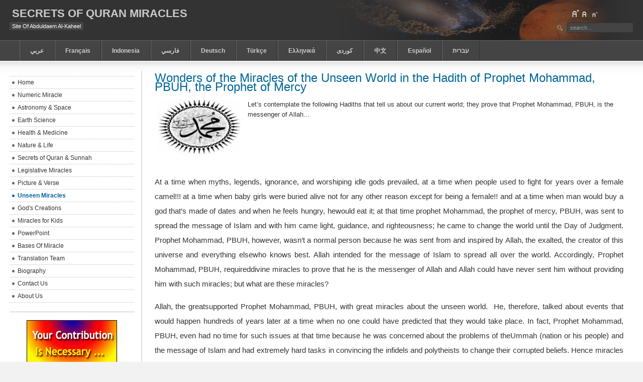

--- FILE ---
content_type: text/html; charset=utf-8
request_url: https://kaheel7.com/eng/index.php/unseen-miracles/857-wonders-of-the-miracles-of-the-unseen-world-in-the-hadith-of-prophet-mohammad-pbuh-the-prophet-of-mercy
body_size: 7740
content:

<!DOCTYPE html PUBLIC "-//W3C//DTD XHTML 1.0 Transitional//EN" "http://www.w3.org/TR/xhtml1/DTD/xhtml1-transitional.dtd">

<html xmlns="http://www.w3.org/1999/xhtml" xml:lang="en-gb" lang="en-gb">

<head>
  <base href="https://kaheel7.com/eng/index.php/unseen-miracles/857-wonders-of-the-miracles-of-the-unseen-world-in-the-hadith-of-prophet-mohammad-pbuh-the-prophet-of-mercy" />
  <meta http-equiv="content-type" content="text/html; charset=utf-8" />
  <meta name="robots" content="index, follow" />
  <meta name="keywords" content="Abduldaem AlKaheel Quran Miracles Scientific books download free pictures" />
  <meta name="title" content="Wonders of the Miracles of the Unseen World in the Hadith of Prophet Mohammad, PBUH, the Prophet of Mercy" />
  <meta name="author" content="Administrator" />
  <meta name="description" content="new scientific miracle of quran and sunna" />
  <meta name="generator" content="Joomla! 1.5 - Open Source Content Management" />
  <title>Wonders of the Miracles of the Unseen World in the Hadith of Prophet Mohammad, PBUH, the Prophet of Mercy</title>
  <link href="/eng/templates/ja_purity/favicon.ico" rel="shortcut icon" type="image/x-icon" />
  <script type="text/javascript" src="/eng/media/system/js/mootools.js"></script>
  <script type="text/javascript" src="/eng/media/system/js/caption.js"></script>


<link rel="stylesheet" href="https://kaheel7.com/eng/templates/system/css/system.css" type="text/css" />
<link rel="stylesheet" href="https://kaheel7.com/eng/templates/system/css/general.css" type="text/css" />
<link rel="stylesheet" href="https://kaheel7.com/eng/templates/ja_purity/css/template.css" type="text/css" />

<script language="javascript" type="text/javascript" src="https://kaheel7.com/eng/templates/ja_purity/js/ja.script.js"></script>

<script language="javascript" type="text/javascript">
var rightCollapseDefault='show';
var excludeModules='38';
</script>
<script language="javascript" type="text/javascript" src="https://kaheel7.com/eng/templates/ja_purity/js/ja.rightcol.js"></script>

<link rel="stylesheet" href="https://kaheel7.com/eng/templates/ja_purity/css/menu.css" type="text/css" />

<link rel="stylesheet" href="https://kaheel7.com/eng/templates/ja_purity/css/ja-sosdmenu.css" type="text/css" />
<script language="javascript" type="text/javascript" src="https://kaheel7.com/eng/templates/ja_purity/js/ja.cssmenu.js"></script>

<link rel="stylesheet" href="https://kaheel7.com/eng/templates/ja_purity/styles/background/purewhite/style.css" type="text/css" />
<link rel="stylesheet" href="https://kaheel7.com/eng/templates/ja_purity/styles/elements/blue/style.css" type="text/css" />

<!--[if gte IE 7.0]>
<style type="text/css">
.clearfix {display: inline-block;}
</style>
<![endif]-->

<style type="text/css">
#ja-header,#ja-mainnav,#ja-container,#ja-botsl,#ja-footer {width: 97%;margin: 0 auto;}
#ja-wrapper {min-width: 100%;}
</style>

<!-- Added for Google analytic in 9/1/2010 -->
<script type="text/javascript">

  var _gaq = _gaq || [];
  _gaq.push(['_setAccount', 'UA-9256458-8']);
  _gaq.push(['_trackPageview']);

  (function() {
    var ga = document.createElement('script'); ga.type = 'text/javascript'; ga.async = true;
    ga.src = ('https:' == document.location.protocol ? 'https://ssl' : 'http://www') + '.google-analytics.com/ga.js';
    var s = document.getElementsByTagName('script')[0]; s.parentNode.insertBefore(ga, s);
  })();

</script>
<!-- end analytic -->

</head>

<body id="bd" class="fs3 Others" >
<a name="Top" id="Top"></a>
<ul class="accessibility">
	<li><a href="#ja-content" title="Skip to content">Skip to content</a></li>
	<li><a href="#ja-mainnav" title="Skip to main navigation">Skip to main navigation</a></li>
	<li><a href="#ja-col1" title="Skip to first column">Skip to first column</a></li>
	<li><a href="#ja-col2" title="Skip to second column">Skip to second column</a></li>
</ul>

<div id="ja-wrapper">

<!-- BEGIN: HEADER -->
<div id="ja-headerwrap">
	<div id="ja-header" class="clearfix" style="background: url(https://kaheel7.com/eng/templates/ja_purity/images/header/header3.jpg) no-repeat top right;">

	<div class="ja-headermask">&nbsp;</div>

			<h1 class="logo-text">
			<a href="/eng/index.php" title="The Secrets of the Qur’an’s Miracles, Website of AbdulDaem Al-Kaheel"><span>Secrets Of Quran Miracles</span></a>
		</h1>
		<p class="site-slogan">Site Of Abduldaem Al-Kaheel</p>
	
			<ul class="ja-usertools-font">
	      <li><img style="cursor: pointer;" title="Increase font size" src="https://kaheel7.com/eng/templates/ja_purity/images/user-increase.png" alt="Increase font size" id="ja-tool-increase" onclick="switchFontSize('ja_purity_ja_font','inc'); return false;" /></li>
		  <li><img style="cursor: pointer;" title="Default font size" src="https://kaheel7.com/eng/templates/ja_purity/images/user-reset.png" alt="Default font size" id="ja-tool-reset" onclick="switchFontSize('ja_purity_ja_font',3); return false;" /></li>
		  <li><img style="cursor: pointer;" title="Decrease font size" src="https://kaheel7.com/eng/templates/ja_purity/images/user-decrease.png" alt="Decrease font size" id="ja-tool-decrease" onclick="switchFontSize('ja_purity_ja_font','dec'); return false;" /></li>
		</ul>
		<script type="text/javascript">var CurrentFontSize=parseInt('3');</script>
		
			<div id="ja-search">
			<form action="index.php" method="post">
	<div class="search">
		<input name="searchword" id="mod_search_searchword" maxlength="20" alt="Search" class="inputbox" type="text" size="20" value="search..."  onblur="if(this.value=='') this.value='search...';" onfocus="if(this.value=='search...') this.value='';" />	</div>
	<input type="hidden" name="task"   value="search" />
	<input type="hidden" name="option" value="com_search" />
	<input type="hidden" name="Itemid" value="76" />
</form>
		</div>
	
	</div>
</div>
<!-- END: HEADER -->

<!-- BEGIN: MAIN NAVIGATION -->
<div id="ja-mainnavwrap">
	<div id="ja-mainnav" class="clearfix">
	<ul id="mainlevel-nav"><li><a href="http://www.kaheel7.com/ar" class="mainlevel-nav" >عربي</a></li><li><a href="http://www.kaheel7.com/fr/index.php" class="mainlevel-nav" >Français</a></li><li><a href="https://kaheel7.com/id" class="mainlevel-nav">Indonesia</a></li><li><a href="https://kaheel7.com/fa" class="mainlevel-nav">فارسي</a></li><li><a href="https://kaheel7.com/de/index.php" class="mainlevel-nav">Deutsch</a></li><li><a href="https://kaheel7.com/tr/" class="mainlevel-nav">Türkçe</a></li><li><a href="https://kaheel7.com/el" class="mainlevel-nav">Ελληνικά</a></li><li><a href="https://kaheel7.com/ur" class="mainlevel-nav">كوردى</a></li><li><a href="https://www.facebook.com/pages/%E5%8F%A4%E8%98%AD%E7%B6%93%E7%9A%84%E7%A7%98%E5%AF%86/773127232730600?ref=hl" target="_blank" class="mainlevel-nav" >中文</a></li><li><a href="https://www.facebook.com/kaheel7es" target="_blank" class="mainlevel-nav" >Español</a></li><li><a href="https://www.facebook.com/pages/%D7%A1%D7%95%D7%93%D7%99-%D7%94%D7%A0%D7%A1%D7%99%D7%9D-%D7%94%D7%9E%D7%93%D7%A2%D7%99%D7%99%D7%9D-%D7%91%D6%BC%D6%B7%D7%A7%D7%95%D7%A8%D7%90%D7%9F-%D7%95%D7%90%D7%9C%D7%A1%D7%95%D7%A0%D7%90/1539972892890769?ref=hl" target="_blank" class="mainlevel-nav" >‏עברית</a></li></ul>
	</div>
</div>
<!-- END: MAIN NAVIGATION -->

<div id="ja-containerwrap-fr">
<div id="ja-containerwrap2">
	<div id="ja-container">
	<div id="ja-container2" class="clearfix">

		<div id="ja-mainbody-fr" class="clearfix">

		<!-- BEGIN: CONTENT -->
		<div id="ja-contentwrap">
		<div id="ja-content">

			

						<div id="ja-pathway">
				
			</div>
			
			
<h2 class="contentheading">
		<a href="/eng/index.php/unseen-miracles/857-wonders-of-the-miracles-of-the-unseen-world-in-the-hadith-of-prophet-mohammad-pbuh-the-prophet-of-mercy" class="contentpagetitle">
		Wonders of the Miracles of the Unseen World in the Hadith of Prophet Mohammad, PBUH, the Prophet of Mercy	</a>
	</h2>




<div class="article-content">
<!--[if gte mso 9]><xml>
<w:WordDocument>
<w:View>Normal</w:View>
<w:Zoom>0</w:Zoom>
<w:TrackMoves />
<w:TrackFormatting />
<w:PunctuationKerning />
<w:ValidateAgainstSchemas />
<w:SaveIfXMLInvalid>false</w:SaveIfXMLInvalid>
<w:IgnoreMixedContent>false</w:IgnoreMixedContent>
<w:AlwaysShowPlaceholderText>false</w:AlwaysShowPlaceholderText>
<w:DoNotPromoteQF />
<w:LidThemeOther>EN-US</w:LidThemeOther>
<w:LidThemeAsian>X-NONE</w:LidThemeAsian>
<w:LidThemeComplexScript>AR-SA</w:LidThemeComplexScript>
<w:Compatibility>
<w:BreakWrappedTables />
<w:SnapToGridInCell />
<w:WrapTextWithPunct />
<w:UseAsianBreakRules />
<w:DontGrowAutofit />
<w:SplitPgBreakAndParaMark />
<w:DontVertAlignCellWithSp />
<w:DontBreakConstrainedForcedTables />
<w:DontVertAlignInTxbx />
<w:Word11KerningPairs />
<w:CachedColBalance />
</w:Compatibility>
<w:BrowserLevel>MicrosoftInternetExplorer4</w:BrowserLevel>
<m:mathPr>
<m:mathFont m:val="Cambria Math" />
<m:brkBin m:val="before" />
<m:brkBinSub m:val="--" />
<m:smallFrac m:val="off" />
<m:dispDef />
<m:lMargin m:val="0" />
<m:rMargin m:val="0" />
<m:defJc m:val="centerGroup" />
<m:wrapIndent m:val="1440" />
<m:intLim m:val="subSup" />
<m:naryLim m:val="undOvr" />
</m:mathPr></w:WordDocument>
</xml><![endif]-->
<table cellspacing="0" cellpadding="0" border="0" style="border-collapse:collapse;mso-yfti-tbllook:480;mso-padding-alt:0in 5.4pt 0in 5.4pt" class="MsoNormalTable">
    <tbody>
        <tr style="mso-yfti-irow:0;mso-yfti-firstrow:yes;mso-yfti-lastrow:yes">
            <td valign="top" style="padding:0in 5.4pt 0in 5.4pt">
            <p style="margin-top:6.0pt;margin-right:0in;
            margin-bottom:6.0pt;margin-left:0in;text-align:justify;text-justify:kashida;
            text-kashida:0%;line-height:150%;direction:rtl;unicode-bidi:embed" dir="RTL" class="MsoNormal"><span lang="EN-GB" style="font-size:10.0pt;line-height:150%;font-family:&quot;Verdana&quot;,&quot;sans-serif&quot;;
            mso-bidi-font-family:Arial;mso-bidi-language:AR-SY" dir="LTR"><img width="163" height="108" src="https://kaheel7.com/eng/images/stories/223445565656(1).jpg" alt="" /> <br />
            </span></p>
            </td>
            <td valign="top" style="padding:0in 5.4pt 0in 5.4pt">
            <p style="margin-top:6.0pt;margin-right:0in;margin-bottom:
            6.0pt;margin-left:0in;line-height:150%;tab-stops:.75in" class="MsoNormal"><span lang="EN-GB" style="font-size:10.0pt;line-height:150%;font-family:&quot;Arial&quot;,&quot;sans-serif&quot;;
            mso-bidi-language:AR-SY">Let’s contemplate the following Hadiths that tell us   about our current world; they prove that Prophet Mohammad, PBUH, is the   messenger of Allah…</span></p>
            </td>
        </tr>
    </tbody>
</table>

<br />
<!--[if gte mso 9]><xml>
<w:WordDocument>
<w:View>Normal</w:View>
<w:Zoom>0</w:Zoom>
<w:TrackMoves />
<w:TrackFormatting />
<w:PunctuationKerning />
<w:ValidateAgainstSchemas />
<w:SaveIfXMLInvalid>false</w:SaveIfXMLInvalid>
<w:IgnoreMixedContent>false</w:IgnoreMixedContent>
<w:AlwaysShowPlaceholderText>false</w:AlwaysShowPlaceholderText>
<w:DoNotPromoteQF />
<w:LidThemeOther>EN-US</w:LidThemeOther>
<w:LidThemeAsian>X-NONE</w:LidThemeAsian>
<w:LidThemeComplexScript>AR-SA</w:LidThemeComplexScript>
<w:Compatibility>
<w:BreakWrappedTables />
<w:SnapToGridInCell />
<w:WrapTextWithPunct />
<w:UseAsianBreakRules />
<w:DontGrowAutofit />
<w:SplitPgBreakAndParaMark />
<w:DontVertAlignCellWithSp />
<w:DontBreakConstrainedForcedTables />
<w:DontVertAlignInTxbx />
<w:Word11KerningPairs />
<w:CachedColBalance />
</w:Compatibility>
<w:BrowserLevel>MicrosoftInternetExplorer4</w:BrowserLevel>
<m:mathPr>
<m:mathFont m:val="Cambria Math" />
<m:brkBin m:val="before" />
<m:brkBinSub m:val="--" />
<m:smallFrac m:val="off" />
<m:dispDef />
<m:lMargin m:val="0" />
<m:rMargin m:val="0" />
<m:defJc m:val="centerGroup" />
<m:wrapIndent m:val="1440" />
<m:intLim m:val="subSup" />
<m:naryLim m:val="undOvr" />
</m:mathPr></w:WordDocument>
</xml><![endif]-->
<p style="margin-top:12.0pt;margin-right:0in;margin-bottom:
12.0pt;margin-left:0in;text-align:justify;text-justify:kashida;text-kashida:
0%;line-height:200%;tab-stops:.75in" class="MsoNormal"><span lang="EN-GB" style="font-size:11.0pt;
line-height:200%;font-family:&quot;Arial&quot;,&quot;sans-serif&quot;;mso-bidi-language:AR-SY">At a time when myths, legends, ignorance, and worshiping idle gods prevailed, at a time when people used to fight for years over a female camel!!! at a time when baby girls were buried alive not for any other reason except for being a female!! and at a time when man would buy a god that’s made of dates and when he feels hungry, hewould eat it; at that time prophet Mohammad, the prophet of mercy, PBUH, was sent to spread the message of Islam and with him came light, guidance, and righteousness; he came to change the world until the Day of Judgment. Prophet Mohammad, PBUH, however, wasn’t a normal person because he was sent from and inspired by Allah, the exalted, the creator of this universe and everything elsewho knows best. Allah intended for the message of Islam to spread all over the world. Accordingly, Prophet Mohammad, PBUH, requireddivine miracles to prove that he is the messenger of Allah and Allah could have never sent him without providing him with such miracles; but what are these miracles?</span></p>
<p style="margin-top:12.0pt;margin-right:0in;margin-bottom:
12.0pt;margin-left:0in;text-align:justify;text-justify:kashida;text-kashida:
0%;line-height:200%;tab-stops:.75in" class="MsoNormal"><span lang="EN-GB" style="font-size:11.0pt;
line-height:200%;font-family:&quot;Arial&quot;,&quot;sans-serif&quot;;mso-bidi-language:AR-SY">Allah, the greatsupported Prophet Mohammad, PBUH, with great miracles about the unseen world.<span style="mso-spacerun:yes">&#160; </span>He, therefore, talked about events that would happen hundreds of years later at a time when no one could have predicted that they would take place. In fact, Prophet Mohammad, PBUH, even had no time for such issues at that time because he was concerned about the problems of theUmmah (nation or his people) and the message of Islam and had extremely hard tasks in convincing the infidels and polytheists to change their corrupted beliefs. Hence miracles were accompanying Prophet Mohammad, PBUH, wherever he went. Allah, the almighty, for instance, has cleft the moon asunder for the sake of Prophet Mohammad, PBUH, and helped him gain victory over his enemies. Moreover, the enemies ofIslam reverted to Islam and were honest soldiers for their Prophet, beloved, and leader. If we assume, therefore, just for the sake of argument, that this noble Prophet, PBUH, wasn't telling the truth and was aspiring fame, might, and fortune, why would he get himself involved in talking about unseen events that would take place after his death? What would he get out of these hadiths if he weren’t honest? Such hadiths, accordingly, are but practical evidence of the truthfulness of his message and that he’s the messenger of Allah, the almighty. </span></p>
<p style="margin-top:12.0pt;margin-right:0in;margin-bottom:
12.0pt;margin-left:0in;text-align:justify;text-justify:kashida;text-kashida:
0%;line-height:200%;tab-stops:.75in" class="MsoNormal"><span lang="EN-GB" style="font-size:11.0pt;
line-height:200%;font-family:&quot;Arial&quot;,&quot;sans-serif&quot;;mso-bidi-language:AR-SY">Now, Dear brothers and sisters, let's contemplate the hadiths of Prophet Mohammad, PBUH, the Prophet of mercy and how they are 100% in consistent with today's world and what we face today: </span></p>
<p align="center" style="margin-top:12.0pt;margin-right:0in;
margin-bottom:12.0pt;margin-left:0in;text-align:center;line-height:200%;
tab-stops:.75in" class="MsoNormal"><span lang="EN-GB" style="font-size:11.0pt;line-height:200%;
font-family:&quot;Arial&quot;,&quot;sans-serif&quot;;color:red;mso-bidi-language:AR-SY"><img width="401" height="384" src="https://kaheel7.com/eng/images/stories/14567890.JPG" alt="" />&#160;</span></p>
<p style="margin-top:12.0pt;margin-right:0in;margin-bottom:
12.0pt;margin-left:0in;text-align:justify;text-justify:kashida;text-kashida:
0%;line-height:200%;tab-stops:.75in" class="MsoNormal"><span lang="EN-GB" style="font-size:11.0pt;
line-height:200%;font-family:&quot;Arial&quot;,&quot;sans-serif&quot;;color:red;mso-bidi-language:
AR-SY">The emergence of tribulations, lying, and the acceleration of time</span></p>
<p style="margin-top:12.0pt;margin-right:0in;margin-bottom:
12.0pt;margin-left:0in;text-align:justify;text-justify:kashida;text-kashida:
0%;line-height:200%;tab-stops:.75in" class="MsoNormal"><span lang="EN-GB" style="font-size:11.0pt;
line-height:200%;font-family:&quot;Arial&quot;,&quot;sans-serif&quot;;mso-bidi-language:AR-SY">Abu Hurairah narrated Prophet Mohammad, PBUH, said: “the Day of Judgment won’t come until tribulation shows up, lying increases, markets get closer to one another,and time is accelerated."[Narrated by Imam Ahmad]. In this noble hadith, Prophet Mohammad, PBUH, is foretelling the current world in which we live for tribulation, lying, and markets have all increased and markets have become closer to one another. Time has also accelerated since the digital communication methods are transmitting to us events and images everywhere and from distant places so asto be aware of what’s happening all around us. </span></p>
<p style="margin-top:12.0pt;margin-right:0in;margin-bottom:
12.0pt;margin-left:0in;text-align:justify;text-justify:kashida;text-kashida:
0%;line-height:200%;tab-stops:.75in" class="MsoNormal"><span lang="EN-GB" style="font-size:11.0pt;
line-height:200%;font-family:&quot;Arial&quot;,&quot;sans-serif&quot;;color:red;mso-bidi-language:
AR-SY"><span style="mso-spacerun:yes">&#160;</span>Referring toGlobal Economy</span></p>
<p style="margin-top:12.0pt;margin-right:0in;margin-bottom:
12.0pt;margin-left:0in;text-align:justify;text-justify:kashida;text-kashida:
0%;line-height:200%;tab-stops:.75in" class="MsoNormal"><span lang="EN-GB" style="font-size:11.0pt;
line-height:200%;font-family:&quot;Arial&quot;,&quot;sans-serif&quot;;mso-bidi-language:AR-SY">Talking about the signs of the Day of Judgment, Prophet Mohammad, PBUH, said "among the signs of the Hour (the Day of judgment) is the pervasiveness of wealth and trade.” Narrated by an-Nasa’i and in another version Prophet Mohammad, PBUH, said: “till women share their husbands in trade." narrated by Imam Ahmad. Today, trade has become the backbone of global economy; a fact that wasn’t known at the time of Prophet Mohammad, PBUH, for agriculture was more widespread back then. </span></p>
<p style="margin-top:12.0pt;margin-right:0in;margin-bottom:
12.0pt;margin-left:0in;text-align:justify;text-justify:kashida;text-kashida:
0%;line-height:200%;tab-stops:.75in" class="MsoNormal"><span lang="EN-GB" style="font-size:11.0pt;
line-height:200%;font-family:&quot;Arial&quot;,&quot;sans-serif&quot;;mso-bidi-language:AR-SY">Dear readers look at how women have been playing a role in media, factories, teaching, as well as political and commercial positions and there are businesswomen organizations and others,none of which was known at the time of Prophet Mohammad, PBUH.</span></p>
<p style="margin-top:12.0pt;margin-right:0in;margin-bottom:
12.0pt;margin-left:0in;text-align:justify;text-justify:kashida;text-kashida:
0%;line-height:150%;tab-stops:.75in" class="MsoNormal"><span lang="EN-GB" style="font-size:10.0pt;
line-height:150%;font-family:&quot;Verdana&quot;,&quot;sans-serif&quot;;mso-bidi-font-family:Arial;
mso-bidi-language:AR-SY">--------------------</span></p>
<p style="margin-top:12.0pt;margin-right:0in;margin-bottom:
12.0pt;margin-left:0in;text-align:justify;text-justify:kashida;text-kashida:
0%;line-height:150%;tab-stops:.75in" class="MsoNormal"><span lang="EN-GB" style="font-size:11.0pt;
line-height:150%;font-family:&quot;Arial&quot;,&quot;sans-serif&quot;;mso-bidi-language:AR-SY">By: Abduldaem Al-Kaheel</span></p>
<p style="margin-top:12.0pt;margin-right:0in;margin-bottom:
12.0pt;margin-left:0in;text-align:justify;text-justify:kashida;text-kashida:
0%;line-height:150%;tab-stops:.75in" class="MsoNormal"><span lang="EN-GB" style="font-size:11.0pt;
line-height:150%;font-family:&quot;Arial&quot;,&quot;sans-serif&quot;;mso-bidi-language:AR-SY"><a href="http://www.kaheel7.com/eng"><span style="mso-bidi-font-size:13.0pt;
line-height:150%;color:blue">www.kaheel7.com/eng</span></a></span></p></div>


<span class="article_separator">&nbsp;</span>


			
		</div>
		<!-- AddThis Button BEGIN -->
<div class="addthis_toolbox addthis_default_style">
<a href="http://www.addthis.com/bookmark.php?v=250&amp;username=xa-4c91eae57838b093" class="addthis_button_compact">Share</a>
<span class="addthis_separator">|</span>
<a class="addthis_button_preferred_1"></a>
<a class="addthis_button_preferred_2"></a>
<a class="addthis_button_preferred_3"></a>
<a class="addthis_button_preferred_4"></a>
</div>
<script type="text/javascript" src="https://s7.addthis.com/js/250/addthis_widget.js#username=xa-4c91eae57838b093"></script>
<!-- AddThis Button END --></div>
		<!-- END: CONTENT -->

				<!-- BEGIN: LEFT COLUMN -->
		<div id="ja-col1">
					<div class="moduletable_menu">
					<ul class="menu"><li class="item1"><a href="https://kaheel7.com/eng/"><span>Home</span></a></li><li class="item53"><a href="/eng/index.php/numeric-miracle"><span>Numeric Miracle</span></a></li><li class="item58"><a href="/eng/index.php/astronomu-a-space"><span>Astronomy &amp; Space</span></a></li><li class="item59"><a href="/eng/index.php/earth-science"><span>Earth Science</span></a></li><li class="item60"><a href="/eng/index.php/health-a-medicine"><span>Health &amp; Medicine</span></a></li><li class="item65"><a href="/eng/index.php/nature-a-life"><span>Nature &amp; Life</span></a></li><li class="item61"><a href="/eng/index.php/secrets-of-quran-a-sunnah"><span>Secrets of Quran &amp; Sunnah</span></a></li><li class="item68"><a href="/eng/index.php/legislative-miracles"><span>Legislative Miracles</span></a></li><li class="item62"><a href="/eng/index.php/picture-a-verse"><span>Picture &amp; Verse</span></a></li><li id="current" class="active item76"><a href="/eng/index.php/unseen-miracles"><span>Unseen Miracles</span></a></li><li class="item72"><a href="/eng/index.php/gods-creations"><span>God's Creations</span></a></li><li class="item63"><a href="/eng/index.php/miracles-for-kids"><span>Miracles for Kids</span></a></li><li class="item82"><a href="/eng/index.php/powerpoint"><span>PowerPoint</span></a></li><li class="item84"><a href="https://kaheel7.com/eng/index.php/component/content/article/41-general/445-bases-of-miracle"><span>Bases Of Miracle</span></a></li><li class="item66"><a href="/eng/index.php/translation-team"><span>Translation Team</span></a></li><li class="item80"><a href="https://kaheel7.com/eng/index.php/component/content/article/41-general/60-about-us"><span>Biography</span></a></li><li class="item81"><a href="https://kaheel7.com/eng/index.php/component/content/article/41-general/59-contact-us"><span>Contact Us</span></a></li><li class="item83"><a href="https://kaheel7.com/eng/index.php/component/content/article/41-general/444-about-us"><span>About Us</span></a></li></ul>		</div>
			<div class="moduletable">
					<div style="text-align: center;"><span lang="EN-GB" style="font-size: 10pt; line-height: 150%; font-family: Arial;"><span style="text-decoration: none;"><a href="https://kaheel7.com/eng/index.php/component/content/article/41-general/84-your-contribution-to-this-site-is-necessary"><img width="180" height="92" src="https://kaheel7.com/eng/images/stories/your-contribution.GIF" alt="" /></a><br />
<a href="https://kaheel7.com/eng/index.php/component/content/article/41-general/84-your-contribution-to-this-site-is-necessary">Your contribution to spread&#160;this site is necessary</a><br />
<br />
<div style="text-align: center;"><span style="font-size: 10pt; font-family: &quot;Arial&quot;,&quot;sans-serif&quot;;">Free Book</span><br />
<a href="https://kaheel7.com/eng/index.php/secrets-of-quran-a-sunnah/390-free-book-innovative-way-to-manage-time"><img width="150" height="150" src="https://kaheel7.com/eng/images/stories/56456456.JPG" alt="" /></a><br />
<span style="font-size: 10pt; font-family: 'Arial','sans-serif';"><font color="#000000"><a href="https://kaheel7.com/eng/index.php/secrets-of-quran-a-sunnah/390-free-book-innovative-way-to-manage-time">Innovative Way to Manage Time</a></font></span><br />
<br />
<br />
<a href="http://www.kaheel7.com/ar" target="_blank"><img src="https://kaheel7.com/tr/images/stories/9Languages1.GIF" alt="" /></a></div>
</span></span></div>		</div>
			<div class="moduletable">
					<div style="text-align: center;"><a href="https://kaheel7.com/eng/index.php/numeric-miracle/449-free-book-the-marvels-of-the-number-seven"><img width="167" height="222" alt="" src="https://kaheel7.com/eng/images/stories/seven.gif" /></a><br />
<p><a href="https://kaheel7.com/eng/index.php/numeric-miracle/449-free-book-the-marvels-of-the-number-seven" class="contentpagetitle">Free Book:<br />
THE MARVELS OF THE NUMBER SEVEN	</a><br />
<br />
<a href="https://kaheel7.com/eng/index.php/picture-a-verse/837-a-river-that-flows-in-the-depths-of-the-sea"><img width="152" height="100" alt="" src="https://kaheel7.com/eng/images/stories/1231231%281%29.jpg" /></a></p>
<p><a class="contentpagetitle" href="https://kaheel7.com/eng/index.php/picture-a-verse/837-a-river-that-flows-in-the-depths-of-the-sea">A River that Flows in the Depths of the Sea	</a></p>
<p><a href="https://kaheel7.com/eng/index.php/picture-a-verse/836-a-great-smile-of-a-42-day-fetus"><img width="150" height="100" src="https://kaheel7.com/ar/images/stories/fetus-42day.JPG" alt="" /></a></p>
<p><a class="contentpagetitle" href="https://kaheel7.com/eng/index.php/picture-a-verse/836-a-great-smile-of-a-42-day-fetus">A Great Smile of a 42 day Fetus	</a></p>
<p>-----------------------<br />
<a href="https://kaheel7.com/eng/index.php/component/content/article/41-general/487-all-articles">All Articles</a></p>
</div>		</div>
	
		</div><br />
		<!-- END: LEFT COLUMN -->
		
		</div>

		
	</div>
	</div>
</div>
</div>


<!-- BEGIN: FOOTER -->
<a href="http://www.oceancareers.com/gallery/replicawatches.php">
<img src="/eng/templates/ja_purity/images/hdot.gif" alt="replica rolex watches" />
</a><div id="ja-footerwrap">
<div id="ja-footer" class="clearfix">

	<div id="ja-footnav">
		
	</div>

	<div class="copyright">
		
	<a href="http://www.kaheel7.com/eng/book/index.html">.</a></div>
	<br />
</div>
</div>
<!-- END: FOOTER -->

</div>

<p align="center" style="margin: 6pt 0cm; line-height: 150%; text-align: center" class="MsoNormal"><span lang="EN-GB" style="font-size: 4pt; line-height: 150%; font-family: Arial; mso-bidi-language: AR-SY"><o:p>&#160;</o:p></span></p>
<p align="center" style="margin: 12pt 0cm; line-height: 150%; text-align: center" class="MsoNormal"><span lang="EN-GB" style="font-size: 9pt; line-height: 150%; font-family: Arial; mso-bidi-language: AR-SY"><a href="https://kaheel7.com/eng/index.php"><span style="text-decoration: none; text-underline: none">Home&#160;</span></a><span style="mso-spacerun: yes">&#160;</span><span style="color: #808080">|<span style="mso-spacerun: yes">&#160;</span></span><span style="mso-spacerun: yes"> </span><a href="https://kaheel7.com/eng/index.php/numeric-miracle"><span style="text-decoration: none; text-underline: none">Numeric Miracle&#160;</span></a><span style="mso-spacerun: yes">&#160;</span><span style="color: #808080">|<span style="mso-spacerun: yes">&#160;</span></span><span style="mso-spacerun: yes">&#160; </span><a href="https://kaheel7.com/eng/index.php/astronomu-a-space"><span style="text-decoration: none; text-underline: none">Astronomy &amp; Space&#160;</span></a><span style="mso-spacerun: yes"><span style="color: #808080">&#160;|<span style="mso-spacerun: yes">&#160;</span></span></span><a href="https://kaheel7.com/eng/index.php/earth-science"><span style="text-decoration: none; text-underline: none"><span style="mso-spacerun: yes">&#160; </span>Earth Science&#160;</span></a><span style="mso-spacerun: yes">&#160;</span><span style="color: #808080">|<span style="mso-spacerun: yes">&#160;</span></span><span style="mso-spacerun: yes">&#160; </span><a href="https://kaheel7.com/eng/index.php/health-a-medicine"><span style="text-decoration: none; text-underline: none">Health &amp; Medicine&#160;</span></a><span style="mso-spacerun: yes">&#160;</span><span style="color: #808080">|<span style="mso-spacerun: yes">&#160;</span></span><span style="mso-spacerun: yes">&#160; </span><a href="https://kaheel7.com/eng/index.php/nature-a-life"><span style="text-decoration: none; text-underline: none">Nature &amp; Life&#160;</span></a><span style="mso-spacerun: yes">&#160;<span style="color: #808080">|<span style="mso-spacerun: yes">&#160;</span></span></span><span style="mso-spacerun: yes">&#160; </span><a href="https://kaheel7.com/eng/index.php/legislative-miracles"><span style="text-decoration: none; text-underline: none">Legislative Miracles</span></a><o:p></o:p></span></p>
<p align="center" style="margin: 12pt 0cm; line-height: 150%; text-align: center" class="MsoNormal"><span lang="EN-GB" style="font-size: 9pt; line-height: 150%; font-family: Arial; mso-bidi-language: AR-SY"><a href="https://kaheel7.com/eng/index.php/quran-secrets"><span style="text-decoration: none; text-underline: none">Quran Secrets&#160;</span></a><span style="mso-spacerun: yes">&#160;<span style="color: #808080">|<span style="mso-spacerun: yes">&#160;</span></span></span><span style="mso-spacerun: yes">&#160; </span><a href="https://kaheel7.com/eng/index.php/picture-a-verse"><span style="text-decoration: none; text-underline: none">Picture &amp; Verse&#160;</span></a><span style="mso-spacerun: yes">&#160;<span style="color: #808080">|<span style="mso-spacerun: yes">&#160;</span></span></span><span style="mso-spacerun: yes">&#160; <span lang="EN-GB" style="font-size: 9pt; color: blue; font-family: Arial; mso-bidi-language: AR-SY; mso-fareast-font-family: 'Times New Roman'; mso-ansi-language: EN-GB; mso-fareast-language: EN-GB"><a href="https://kaheel7.com/eng/index.php/miracles-for-kids"><span style="text-decoration: none; text-underline: none"><font color="#800080">Miracles for Kids</font></span></a></span></span><span style="mso-spacerun: yes"><span style="color: #808080">&#160; |<span style="mso-spacerun: yes">&#160;</span></span></span><span style="mso-spacerun: yes">&#160; </span><a href="https://kaheel7.com/eng/index.php/translation-team"><span style="text-decoration: none; text-underline: none">Translation Team</span></a><span style="mso-spacerun: yes">&#160; <span style="color: #808080">|<span style="mso-spacerun: yes">&#160; </span></span></span>&#160;<a href="https://kaheel7.com/eng/index.php/component/content/article/41-general/60-about-us"><span style="text-decoration: none; text-underline: none">About Us</span></a>&#160; <span style="color: #808080">|<span style="mso-spacerun: yes">&#160;</span></span><span style="mso-spacerun: yes">&#160; </span><a href="https://kaheel7.com/eng/index.php/component/content/article/41-general/59-contact-us"><span style="text-decoration: none; text-underline: none">Contact Us&#160;</span></a><span style="mso-spacerun: yes">&#160;<span style="color: #808080">|<span style="mso-spacerun: yes">&#160;</span></span></span><span style="mso-spacerun: yes">&#160; </span><a href="http://www.kaheel7.com/"><span style="text-decoration: none; text-underline: none">Arabic Site</span></a><o:p></o:p></span></p>
<p align="center" style="margin: 0cm 0cm 0pt; text-align: center" class="MsoNormal"><span lang="EN-GB" style="font-size: 10pt; color: gray; font-family: Verdana; mso-bidi-language: AR-SY; mso-bidi-font-family: Arial">Secrets Of Quran Miracles – Site Of Abduldaem Al-Kaheel<o:p></o:p></span></p>
<p align="center" style="margin: 0cm 0cm 0pt; text-align: center" class="MsoNormal"><span lang="EN-GB" style="font-size: 10pt; color: gray; font-family: Verdana; mso-bidi-language: AR-SY; mso-bidi-font-family: Arial">All articles in this site are free<o:p></o:p></span></p>
<p align="center" style="margin: 0cm 0cm 0pt; text-align: center" class="MsoNormal"><span lang="EN-GB" style="font-size: 10pt; color: gray; font-family: Verdana; mso-bidi-language: AR-SY; mso-bidi-font-family: Arial"><o:p>&#160;</o:p></span></p><div style="text-align:center;">
<!-- Google AdSense Reg by Joomlaspan :: http://www.joomlaspan.com :: for Joomla! 1.5 -->
<script type="text/javascript"><!--
google_ad_client = "pub-4320859801280312";
google_alternate_ad_url = "http://www.alternate-ad-url.com/alternate";
google_ad_width = 468; 
google_ad_height = 15; 
google_ad_format = "468x15_0ads_al"; 
google_ad_type = "text_image"; 
google_ad_channel = ""; 
google_color_border = "E6E6E6"; 
google_color_bg = "E6E6E6"; 
google_color_link = "006699"; 
google_color_text = "006699"; 
google_color_url = "006699"; 
google_ui_features = "rc:6"; 
//--> 
</script>
<script type="text/javascript" src="https://pagead2.googlesyndication.com/pagead/show_ads.js">
</script>
<!-- Google AdSense Reg by Joomlaspan :: http://store.joomlaspan.com :: for Joomla! 1.5 -->
</div>
<script defer src="https://static.cloudflareinsights.com/beacon.min.js/vcd15cbe7772f49c399c6a5babf22c1241717689176015" integrity="sha512-ZpsOmlRQV6y907TI0dKBHq9Md29nnaEIPlkf84rnaERnq6zvWvPUqr2ft8M1aS28oN72PdrCzSjY4U6VaAw1EQ==" data-cf-beacon='{"version":"2024.11.0","token":"ff957f4c107b4a3cb6ed51c3cd704c89","r":1,"server_timing":{"name":{"cfCacheStatus":true,"cfEdge":true,"cfExtPri":true,"cfL4":true,"cfOrigin":true,"cfSpeedBrain":true},"location_startswith":null}}' crossorigin="anonymous"></script>
</body>

</html>

--- FILE ---
content_type: text/html; charset=utf-8
request_url: https://www.google.com/recaptcha/api2/aframe
body_size: 270
content:
<!DOCTYPE HTML><html><head><meta http-equiv="content-type" content="text/html; charset=UTF-8"></head><body><script nonce="FNwyUhY8hRVqGZPOXhkGIg">/** Anti-fraud and anti-abuse applications only. See google.com/recaptcha */ try{var clients={'sodar':'https://pagead2.googlesyndication.com/pagead/sodar?'};window.addEventListener("message",function(a){try{if(a.source===window.parent){var b=JSON.parse(a.data);var c=clients[b['id']];if(c){var d=document.createElement('img');d.src=c+b['params']+'&rc='+(localStorage.getItem("rc::a")?sessionStorage.getItem("rc::b"):"");window.document.body.appendChild(d);sessionStorage.setItem("rc::e",parseInt(sessionStorage.getItem("rc::e")||0)+1);localStorage.setItem("rc::h",'1768828690664');}}}catch(b){}});window.parent.postMessage("_grecaptcha_ready", "*");}catch(b){}</script></body></html>

--- FILE ---
content_type: text/css
request_url: https://kaheel7.com/eng/templates/ja_purity/styles/background/purewhite/style.css
body_size: 1299
content:
/* BONUS TYPOGRAPHY STYLES
--------------------------------------------------------- */
pre, .code {
	border-left: 5px solid #999999;
	background: #F6F6F6;
}

blockquote span.open {
	background: url(images/so-q.gif) no-repeat left top;
}

blockquote span.close {
	background: url(images/sc-q.gif) no-repeat bottom right;
}

/* Quote hilight */
.quote-hilite {
	border: 1px solid #CACACC;
	background: #FFFFFF;
}

/* Small quote */
.small-quote span.open-quote {
	background: url(images/so-q.gif) no-repeat center left;
}

.small-quote span.close-quote {
	background: url(images/sc-q.gif) no-repeat center right;
}

.small-quote span.author {
	border-top: 1px solid #DCDDE0;
	background: url(../.../.../images/author.gif) no-repeat 5px 4px #EAEBEE;
}

/* Rropcap */
.dropcap {
	color: #999999;
}

/* Tips, Error, Message, Hightlight*/
.error {
	color: #666666;
	background: url(../.../.../images/icon-error.gif) no-repeat top left;
}

.message {
	color: #999999;
	background: url(../.../.../images/icon-info.gif) no-repeat top left;
}

.tips {
	color: #666666;
	background: url(../.../.../images/icon-tips.gif) no-repeat top left;
}

.highlight {
	background: #FFFFCC;
}

/* Note Style */
p.stickynote {
	border: 1px solid #CACACC;
	background: url(images/sticky-bg.gif) no-repeat 5px center #FFFFFF;
}

p.download {
	border: 1px solid #CACACC;
	background: url(images/download-bg.gif) no-repeat 5px center #FFFFFF;
}

/* Check list */
ul.checklist li {
	background: url(images/checklist-bg.gif) no-repeat 0 3px;
}

/* Small checklist */
ul.small-checklist li {
	background: url(images/icon_list.gif) no-repeat 0 3px;
}

/* Check list */
ul.stars li {
	background: url(images/star-bg.gif) no-repeat 0 3px;
}

/* Bignumber */
.bignumber {
	background: url(images/ol-bg.gif) no-repeat top left;
	color: #7BA566;
}

/* Talking box. Thinking box. */
div.bubble1 span.author,
div.bubble2 span.author,
div.bubble3 span.author,
div.bubble4 span.author {
}

div.bubble1 div {
	background: url(images/bub1-br.gif) no-repeat bottom right;
}

div.bubble1 div div {
	background: url(images/bub1-bl.gif) no-repeat bottom left;
}

div.bubble1 div div div {
	background: url(images/bub1-tr.gif) no-repeat top right;
}

div.bubble1 div div div div {
	background: url(images/bub1-tl.gif) no-repeat top left;
}

div.bubble2 div {
	background: url(images/bub2-br.gif) no-repeat bottom right;
}

div.bubble2 div div {
	background: url(images/bub2-bl.gif) no-repeat bottom left;
}

div.bubble2 div div div {
	background: url(images/bub2-tr.gif) no-repeat top right;
}

div.bubble2 div div div div {
	background: url(images/bub2-tl.gif) no-repeat top left;
}

div.bubble3 div {
	background: url(images/bub3-br.gif) no-repeat bottom right;
}

div.bubble3 div div {
	background: url(images/bub3-bl.gif) no-repeat bottom left;
}

div.bubble3 div div div {
	background: url(images/bub3-tr.gif) no-repeat top right;
}

div.bubble3 div div div div {
	background: url(images/bub3-tl.gif) no-repeat top left;
}

div.bubble4 div {
	background: url(images/bub4-br.gif) no-repeat bottom right;
}

div.bubble4 div div {
	background: url(images/bub4-bl.gif) no-repeat bottom left;
}

div.bubble4 div div div {
	background: url(images/bub4-tr.gif) no-repeat top right;
}

div.bubble4 div div div div {
	background: url(images/bub4-tl.gif) no-repeat top left;
}

/* Legend */
.legend-title {
	background: #FFFFFF;
}

.legend {
	border: 1px solid #CACACC;
	background: #FFFFFF;
}

/* MAIN LAYOUT DIVS
--------------------------------------------------------- */
#ja-wrapper {
	background: #FFFFFF;
}

#ja-containerwrap {
	background: none;
}

#ja-containerwrap2 {
	background: url(images/cwf-bg.gif) repeat-x top left;
}

#ja-container {
	padding: 20px 0;
	background: url(images/cwf-bg.gif) repeat-x top left;
}

#ja-container2 {
	padding: 0;
	background: url(images/c-bg1.gif) repeat-y 18% 0;
}

/* Full */
#ja-containerwrap-f {
	background: url(images/cwf-bg.gif) repeat-x top left #FFFFFF;
}

/* Full left */
#ja-containerwrap-fl {
	background: url(images/cwf-bg.gif) repeat-x top left #FFFFFF;
}

/* Full right */
#ja-containerwrap-fr {
	background: none;
}

#ja-containerwrap-fr #ja-containerwrap2 {
	background: url(images/cwf-bg.gif) repeat-x top left;
}

/* Module rounded */
div.module h3 {
	border-bottom: 1px solid #E9E9E9;
	color: #7BA566;
}

div.module_black,
div.module_green,
div.module_blue,
div.module_red,
div.module {
	background: url(images/b-br.gif) no-repeat bottom right #FFFFFF;
}

div.module div {
	background: url(images/b-bl.gif) no-repeat bottom left;
}

div.module div div {
	background: url(images/b-tr.gif) no-repeat top right;
}

div.module div div div {
	background: url(images/b-tl.gif) no-repeat top left;
}

div.module_text span {
	background: #FFFFFF;
}

div.module_text {
	background: url(images/bt-br.gif) no-repeat bottom right #F6F6F6;
}

div.module_text div {
	background: url(images/bt-bl.gif) no-repeat bottom left;
}

div.module_text div div {
	background: url(images/bt-tr.gif) no-repeat top right;
}

div.module_text div div div {
	background: url(images/bt-tl.gif) no-repeat top left;
}

/* red */
div.module_black h3,
div.module_green h3,
div.module_blue h3,
div.module_red h3 {
	border-bottom: 1px solid #F6F6F6;
	color: #FFFFFF;
}

div.module_red {
	background: url(images/br-br.gif) no-repeat bottom right #BF0000;
	color: #FFFFFF;
}

div.module_red div {
	background: url(images/br-bl.gif) no-repeat bottom left;
}

div.module_red div div {
	background: url(images/br-tr.gif) no-repeat top right;
}

div.module_red div div div {
	padding: 0 15px 10px;
	background: url(images/br-tl.gif) no-repeat top left;
}

/* blue */
div.module_blue {
	background: url(images/bb-br.gif) no-repeat bottom right #025291;
	color: #FFFFFF;
}

div.module_blue div {
	background: url(images/bb-bl.gif) no-repeat bottom left;
}

div.module_blue div div {
	background: url(images/bb-tr.gif) no-repeat top right;
}

div.module_blue div div div {
	background: url(images/bb-tl.gif) no-repeat top left;
}

/* green */
div.module_green {
	background: url(images/bg-br.gif) no-repeat bottom right #7BA566;
	color: #FFFFFF;
}

div.module_green div {
	background: url(images/bg-bl.gif) no-repeat bottom left;
}

div.module_green div div {
	background: url(images/bg-tr.gif) no-repeat top right;
}

div.module_green div div div {
	padding: 0 15px 10px;
	background: url(images/bg-tl.gif) no-repeat top left;
}

/* black */
div.module_black {
	background: url(images/bl-br.gif) no-repeat bottom right #333333;
	color: #FFFFFF;
}

div.module_black div {
	background: url(images/bl-bl.gif) no-repeat bottom left;
}

div.module_black div div {
	background: url(images/bl-tr.gif) no-repeat top right;
}

div.module_black div div div {
	background: url(images/bl-tl.gif) no-repeat top left;
}

/* JOOMLA STYLE
--------------------------------------------------------- */
a.readon {
	border: 1px solid #ECECEC;
	background: url(images/arrow.png) no-repeat 5px 48%;
	color: #006699;
}

a.readon:hover, a.readon:active, a.readon:focus {
	border: 1px solid #DDDDDD;
	background: url(images/arrow.png) no-repeat 5px 48% #F6F6F6;
}

ul.menu li.active a {
	background-color: #ECECEC;
}

ul.menu li a:hover,
ul.menu li a:active,
ul.menu li a:focus {
	background-color: #F6F6F6;
}
